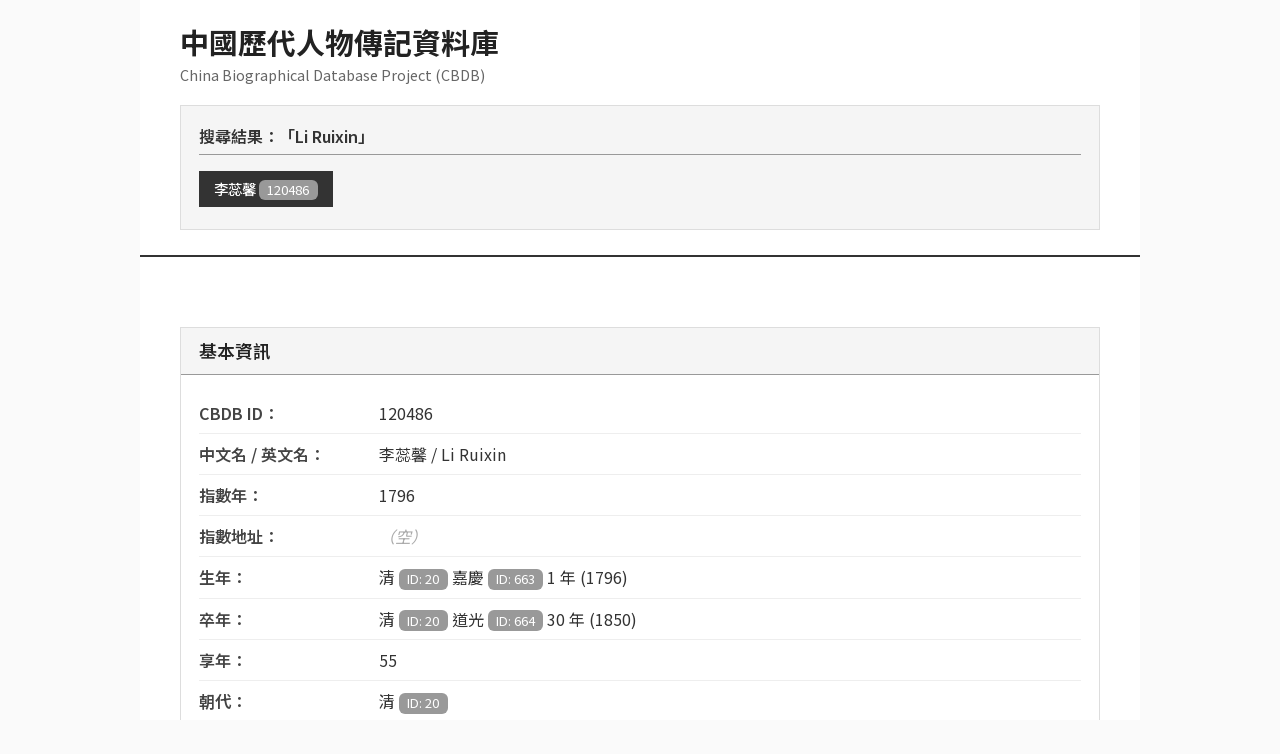

--- FILE ---
content_type: text/html; charset=utf-8
request_url: https://cbdb.fas.harvard.edu/cbdbapi/person.php?name=Li%20Ruixin
body_size: 7192
content:
<!DOCTYPE html>
<html lang="zh-TW">
<head>
    <meta charset="UTF-8">
    <meta name="viewport" content="width=device-width, initial-scale=1.0">
    <meta http-equiv="X-UA-Compatible" content="ie=edge">
    <title>CBDB 人物資料庫 - 120486</title>

    <!-- Bootstrap CSS -->
    <link href="https://cdn.jsdelivr.net/npm/bootstrap@5.3.0/dist/css/bootstrap.min.css" rel="stylesheet">
    <!-- Google Fonts -->
    <link href="https://fonts.googleapis.com/css2?family=Noto+Sans+TC:wght@400;500;600;700&display=swap" rel="stylesheet">

    <style>
        * {
            font-family: 'Noto Sans TC', sans-serif;
        }

        body {
            background-color: #fafafa;
            padding: 0;
            margin: 0;
        }

        .main-container {
            max-width: 1000px;
            margin: 0 auto;
            background-color: white;
        }

        .header-section {
            background-color: #fff;
            border-bottom: 2px solid #333;
            padding: 25px 40px;
        }

        .site-title {
            font-size: 1.8rem;
            font-weight: 700;
            color: #222;
            margin-bottom: 5px;
        }

        .site-subtitle {
            color: #666;
            font-size: 0.9rem;
        }

        .search-results-section {
            background-color: #f5f5f5;
            border: 1px solid #ddd;
            padding: 18px;
            margin-top: 20px;
        }

        .search-results-title {
            font-size: 1rem;
            font-weight: 600;
            color: #333;
            margin-bottom: 12px;
            border-bottom: 1px solid #999;
            padding-bottom: 6px;
        }

        .person-link {
            display: inline-block;
            padding: 6px 14px;
            margin: 4px 6px 4px 0;
            background-color: #fff;
            color: #555;
            border: 1px solid #999;
            text-decoration: none;
            font-size: 0.9rem;
        }

        .person-link:hover {
            background-color: #666;
            color: white;
            border-color: #666;
        }

        .person-link.is-current {
            background-color: #333;
            color: white;
            border-color: #333;
            font-weight: 500;
        }

        .content-section {
            padding: 30px 40px;
        }

        .loading-message {
            padding: 40px 0;
            color: #666;
        }

        .section-block {
            margin-bottom: 30px;
            border: 1px solid #ddd;
        }

        .section-header {
            background-color: #f5f5f5;
            border-bottom: 1px solid #999;
            padding: 10px 18px;
            font-size: 1.1rem;
            font-weight: 600;
            color: #222;
        }

        .section-content {
            padding: 18px;
        }

        .info-row {
            padding: 8px 0;
            border-bottom: 1px solid #eee;
        }

        .info-row:last-child {
            border-bottom: none;
        }

        .info-label {
            font-weight: 600;
            color: #444;
            display: inline-block;
            min-width: 180px;
        }

        .info-value {
            color: #333;
        }

        .item-box {
            background-color: #fafafa;
            border: 1px solid #e0e0e0;
            padding: 14px;
            margin-bottom: 10px;
        }

        .item-box:hover {
            background-color: #f5f5f5;
        }

        .badge {
            font-weight: normal;
            font-size: 0.8rem;
            background-color: #999 !important;
            color: white;
        }

        .bg-info {
            background-color: #888 !important;
        }

        .empty {
            color: #aaa;
            font-style: italic;
        }

        .alert-box {
            padding: 14px;
            margin: 20px 0;
            border: 1px solid;
        }

        .alert-info {
            background-color: #f5f5f5;
            border-color: #ccc;
            color: #555;
        }

        .alert-warning {
            background-color: #f8f8f8;
            border-color: #bbb;
            color: #666;
        }

        .alert-danger {
            background-color: #ffebee;
            border-color: #ef5350;
            color: #c62828;
        }

        .api-info-box {
            background-color: #f8f8f8;
            border: 1px solid #ccc;
            padding: 14px;
            margin-top: 30px;
        }

        code {
            background-color: #eee;
            padding: 2px 6px;
            color: #555;
            font-family: 'Courier New', monospace;
            font-size: 0.9em;
        }

        .text-muted {
            color: #777 !important;
        }

        .small-text {
            font-size: 0.9rem;
            color: #666;
        }

        .btn-primary {
            background-color: #666 !important;
            border-color: #666 !important;
            color: white;
        }

        .btn-primary:hover {
            background-color: #555 !important;
            border-color: #555 !important;
        }

        @media (max-width: 768px) {
            .header-section, .content-section {
                padding: 20px 20px;
            }

            .site-title {
                font-size: 1.4rem;
            }

            .info-label {
                display: block;
                min-width: auto;
                margin-bottom: 4px;
            }

            .person-link {
                padding: 5px 12px;
                font-size: 0.85rem;
            }
        }

        hr {
            border-top: 1px solid #ddd;
            margin: 20px 0;
        }

        strong {
            font-weight: 600;
            color: #222;
        }

        .footer-section {
            background-color: #f5f5f5;
            border-top: 1px solid #ddd;
            padding: 20px 40px;
            text-align: center;
            color: #666;
            font-size: 0.85rem;
            line-height: 1.6;
        }

        .footer-section a {
            color: #555;
            text-decoration: underline;
        }

        .footer-section a:hover {
            color: #333;
        }
    </style>
</head>
<body>

<div class="main-container">
    <!-- Header Section -->
    <div class="header-section">
        <h1 class="site-title">中國歷代人物傳記資料庫</h1>
        <p class="site-subtitle">China Biographical Database Project (CBDB)</p>

                <div class="search-results-section">
            <div class="search-results-title">
                搜尋結果：「Li Ruixin」            </div>
            <div>
                                    <a href="#" class="person-link person-search-result" data-person-id="120486">
                        李蕊馨 <span class="badge">120486</span>
                    </a>
                            </div>
        </div>
            </div>

    <!-- Content Section -->
    <div class="content-section">
        <div id="Div_CBDB_PersonInfo">
            <div id="person-content" class="loading-message">
                <p>載入中…</p>
            </div>
        </div>
    </div>

    <!-- Footer Section -->
    <div class="footer-section">
        © China Biographical Database. Except where otherwise noted, content on this site is licensed under a <a href="https://creativecommons.org/licenses/by-nc-sa/4.0/" target="_blank" rel="noopener noreferrer">Creative Commons Attribution-NonCommercial-ShareAlike 4.0 International license</a>.
    </div>
</div>

<script>
var searchResultsData = [{"id":120486,"label":"\u674e\u854a\u99a8"}];
var initialPersonIdData = 120486;
var searchTermData = "Li Ruixin";
var hasValidationErrors = false;

(function () {
    var personId = '';

    function setPersonId(newId) {
        if (!newId) {
            return;
        }
        var normalized = String(newId).replace(/[^0-9]/g, '');
        if (!normalized) {
            return;
        }
        personId = normalized;
        updateSearchResultHighlight();
    }

    function updateSearchResultHighlight() {
        var links = document.querySelectorAll('.person-link');
        Array.prototype.forEach.call(links, function (link) {
            if (link.getAttribute('data-person-id') === personId) {
                link.classList.add('is-current');
                link.setAttribute('aria-current', 'true');
            } else {
                link.classList.remove('is-current');
                link.removeAttribute('aria-current');
            }
        });
    }

    (function () {
        var params = new URLSearchParams(window.location.search);
        var id = params.get('id');
        if (id) {
            setPersonId(id);
        }
    })();

    if (!personId && initialPersonIdData) {
        setPersonId(initialPersonIdData);
    }

    if (!personId && searchResultsData.length > 0) {
        setPersonId(searchResultsData[0].id);
    }

    function escapeHtml(value) {
        if (value === null || value === undefined) {
            return '';
        }
        return String(value)
            .replace(/&/g, '&amp;')
            .replace(/</g, '&lt;')
            .replace(/>/g, '&gt;')
            .replace(/"/g, '&quot;')
            .replace(/'/g, '&#39;');
    }

    function formatIdLabel(label, id) {
        if (!label && !id) {
            return '';
        }
        if (label && id) {
            return escapeHtml(label) + ' <span class="badge">ID: ' + escapeHtml(id) + '</span>';
        }
        return escapeHtml(label || id || '');
    }

    function joinParts(parts, separator) {
        return parts.filter(function (part) { return part && part.trim().length > 0; })
            .join(separator || ', ');
    }

    function line(label, value) {
        return '<div class="info-row"><span class="info-label">' + label + '：</span><span class="info-value">' + (value || '<span class="empty">（空）</span>') + '</span></div>';
    }

    function isValidValue(val) {
        return val && val !== '0' && val !== 0 && val !== '未詳';
    }

    function renderBasicInfo(info) {
        var html = '<div class="section-block"><div class="section-header">基本資訊</div><div class="section-content">';
        html += line('CBDB ID', escapeHtml(info.PersonId));
        var names = escapeHtml(info.ChName || '') + ' / ' + escapeHtml(info.EngName || '');
        html += line('中文名 / 英文名', names);
        html += line('指數年', isValidValue(info.IndexYear) ? escapeHtml(info.IndexYear) : '未詳');
        var indexAddrParts = [];
        if (info.IndexAddr) {
            indexAddrParts.push(formatIdLabel(info.IndexAddr, info.IndexAddrId));
        }
        html += line('指數地址', indexAddrParts.join(' '));

        var birthParts = [];
        birthParts.push(formatIdLabel(info.DynastyBirth, info.DynastyBirthId));
        birthParts.push(formatIdLabel(info.EraBirth, info.EraBirthId));
        if (info.EraYearBirth && isValidValue(info.EraYearBirth)) {
            birthParts.push(escapeHtml(info.EraYearBirth) + ' 年');
        }
        if (info.YearBirth && isValidValue(info.YearBirth)) {
            birthParts.push('(' + escapeHtml(info.YearBirth) + ')');
        }
        html += line('生年', joinParts(birthParts, ' '));

        var deathParts = [];
        deathParts.push(formatIdLabel(info.DynastyDeath, info.DynastyDeathId));
        deathParts.push(formatIdLabel(info.EraDeath, info.EraDeathId));
        if (info.EraYearDeath && isValidValue(info.EraYearDeath)) {
            deathParts.push(escapeHtml(info.EraYearDeath) + ' 年');
        }
        if (info.YearDeath && isValidValue(info.YearDeath)) {
            deathParts.push('(' + escapeHtml(info.YearDeath) + ')');
        }
        html += line('卒年', joinParts(deathParts, ' '));

        html += line('享年', isValidValue(info.YearsLived) ? escapeHtml(info.YearsLived) : '未詳');
        html += line('朝代', formatIdLabel(info.Dynasty, info.DynastyId));
        html += line('性別', info.Gender === '1' ? '女性' : (info.Gender === '0' ? '男性' : '<span class="empty">（空）</span>'));
        html += line('郡望', info.JunWang ? formatIdLabel(info.JunWang, info.JunWangId) : '<span class="empty">（空）</span>');

        if (info.Notes || info.Source || info.SourcePages) {
            if (info.Notes) {
                html += line('註', escapeHtml(info.Notes));
            }
            if (info.Source || info.SourcePages) {
                html += line('人名權威資料鏈接',
                    (info.Source ? escapeHtml(info.Source) : '<span class="empty">（空）</span>') +
                    (info.SourcePages ? '，頁 ' + escapeHtml(info.SourcePages) : ''));
            }
        }

        html += '</div></div>';
        return html;
    }

    function renderSources(title, items) {
        if (!Array.isArray(items) || items.length === 0) {
            return '';
        }
        var html = '<div class="section-block"><div class="section-header">' + title + '</div><div class="section-content">';
        items.forEach(function (item) {
            var itemHtml = '<div class="item-box">';
            var pieces = [];
            if (item.Source) {
                var sourceLabel = escapeHtml(item.Source);
                if (item.SourceId) {
                    sourceLabel += ' <span class="badge">ID: ' + escapeHtml(item.SourceId) + '</span>';
                }
                pieces.push(sourceLabel);
            }
            if (item.Pages) {
                pieces.push('頁 ' + escapeHtml(item.Pages));
            }
            itemHtml += (pieces.length ? pieces.join('，') : '<span class="empty">（空）</span>');
            if (item.Notes) {
                itemHtml += '<div class="small-text mt-1">註：' + escapeHtml(item.Notes) + '</div>';
            }
            itemHtml += '</div>';
            html += itemHtml;
        });
        html += '</div></div>';
        return html;
    }

    function renderAliases(title, items) {
        if (!Array.isArray(items) || items.length === 0) {
            return '';
        }
        var html = '<div class="section-block"><div class="section-header">' + title + '</div><div class="section-content">';
        items.forEach(function (item) {
            var parts = [];
            if (item.AliasType) {
                var aliasType = '<strong>' + escapeHtml(item.AliasType) + '</strong>';
                if (item.AliasTypeId) {
                    aliasType += ' <span class="badge">ID: ' + escapeHtml(item.AliasTypeId) + '</span>';
                }
                parts.push(aliasType);
            }
            if (item.AliasName) {
                parts.push(escapeHtml(item.AliasName));
            }
            if (parts.length > 0) {
                html += '<div class="item-box">' + parts.join('：') + '</div>';
            }
        });
        html += '</div></div>';
        return html;
    }

    function buildAddressPath(item) {
        var path = [];
        // 先添加具体地点
        if (item.AddrName) {
            var addr = escapeHtml(item.AddrName);
            if (item.AddrId) {
                addr += ' <span class="badge">' + escapeHtml(item.AddrId) + '</span>';
            }
            path.push(addr);
        }
        // 再添加上级地址，从 belongs1 到 belongs5（从小到大）
        for (var i = 1; i <= 5; i++) {
            var nameKey = 'belongs' + i + '_name';
            var idKey = 'belongs' + i + '_id';
            if (item[nameKey]) {
                // 如果遇到 [未詳] 或 ID 为 0，停止渲染
                if (item[nameKey] === '[未詳]' || item[idKey] === '0' || item[idKey] === 0) {
                    break;
                }
                var label = escapeHtml(item[nameKey]);
                if (item[idKey]) {
                    label += ' <span class="badge">ID: ' + escapeHtml(item[idKey]) + '</span>';
                }
                path.push(label);
            }
        }
        return path.join(' → ');
    }

    function renderAddresses(title, items) {
        if (!Array.isArray(items) || items.length === 0) {
            return '';
        }
        var html = '<div class="section-block"><div class="section-header">' + title + '</div><div class="section-content">';
        items.forEach(function (item) {
            var itemHtml = '<div class="item-box">';
            if (item.AddrType) {
                var typeLabel = '<strong>' + escapeHtml(item.AddrType) + '</strong>';
                if (item.AddrTypeId !== undefined) {
                    typeLabel += ' <span class="badge">ID: ' + escapeHtml(item.AddrTypeId) + '</span>';
                }
                itemHtml += typeLabel + '<br>';
            }
            var path = buildAddressPath(item);
            if (path) {
                itemHtml += path;
            }
            var extra = [];
            if (item.MoveCount) {
                extra.push('順序：' + escapeHtml(item.MoveCount));
            }
            if (item.FirstYear && isValidValue(item.FirstYear)) {
                extra.push('起始年：' + escapeHtml(item.FirstYear));
            }
            if (item.LastYear && isValidValue(item.LastYear)) {
                extra.push('終止年：' + escapeHtml(item.LastYear));
            }
            if (extra.length) {
                itemHtml += '<div class="small-text mt-2">' + extra.join('，') + '</div>';
            }
            if (item.Source) {
                var src = '出處：' + escapeHtml(item.Source);
                if (item.Pages) {
                    src += '，頁 ' + escapeHtml(item.Pages);
                }
                itemHtml += '<div class="small-text mt-1">' + src + '</div>';
            }
            if (item.Notes) {
                itemHtml += '<div class="small-text mt-1">註：' + escapeHtml(item.Notes) + '</div>';
            }
            itemHtml += '</div>';
            html += itemHtml;
        });
        html += '</div></div>';
        return html;
    }

    function renderEntries(title, items) {
        if (!Array.isArray(items) || items.length === 0) {
            return '';
        }
        var html = '<div class="section-block"><div class="section-header">' + title + '</div><div class="section-content">';
        items.forEach(function (item) {
            var itemHtml = '<div class="item-box">';
            var pieces = [];
            if (item.EntryType) {
                var entry = '<strong>' + escapeHtml(item.EntryType) + '</strong>';
                if (item.EntryTypeId) {
                    entry += ' <span class="badge">ID: ' + escapeHtml(item.EntryTypeId) + '</span>';
                }
                pieces.push(entry);
            }
            if (item.EntryCode) {
                var code = escapeHtml(item.EntryCode);
                if (item.EntryCodeId) {
                    code += ' <span class="badge">' + escapeHtml(item.EntryCodeId) + '</span>';
                }
                pieces.push(code);
            }
            itemHtml += pieces.join('：');
            var tail = [];
            if (item.RuShiYear && isValidValue(item.RuShiYear)) {
                tail.push('年份：' + escapeHtml(item.RuShiYear));
            }
            if (item.RuShiAge && isValidValue(item.RuShiAge)) {
                tail.push('年齡：' + escapeHtml(item.RuShiAge));
            }
            if (tail.length) {
                itemHtml += '<div class="small-text mt-2">' + tail.join('，') + '</div>';
            }
            if (item.Source) {
                itemHtml += '<div class="small-text mt-1">出處：' + escapeHtml(item.Source);
                if (item.Pages) {
                    itemHtml += '，頁 ' + escapeHtml(item.Pages);
                }
                itemHtml += '</div>';
            }
            if (item.Notes) {
                itemHtml += '<div class="small-text mt-1">註：' + escapeHtml(item.Notes) + '</div>';
            }
            itemHtml += '</div>';
            html += itemHtml;
        });
        html += '</div></div>';
        return html;
    }

    function renderPostings(title, items) {
        if (!Array.isArray(items) || items.length === 0) {
            return '';
        }

        var html = '<div class="section-block"><div class="section-header">' + title + '</div><div class="section-content">';
        items.forEach(function (item) {
            var itemHtml = '<div class="item-box">';

            // 官职名称
            if (item.OfficeName) {
                itemHtml += '<strong>' + escapeHtml(item.OfficeName) + '</strong>';
            }

            var details = [];

            // 起始年
            var startParts = [];
            if (item.FirstYearNianhao && isValidValue(item.FirstYearNianhao)) {
                startParts.push(escapeHtml(item.FirstYearNianhao));
            }
            if (item.FirstYearNiaohaoYear && isValidValue(item.FirstYearNiaohaoYear)) {
                startParts.push(escapeHtml(item.FirstYearNiaohaoYear) + ' 年');
            }
            if (item.FirstYear && isValidValue(item.FirstYear)) {
                startParts.push('(' + escapeHtml(item.FirstYear) + ')');
            }
            var startYearText = startParts.length > 0 ? startParts.join(' ') : '未詳';
            // 只有当年份不是"未詳"时，才添加年份限定詞
            if (startParts.length > 0 && item.FirstYearRange && isValidValue(item.FirstYearRange)) {
                startYearText += '   年份限定詞：' + escapeHtml(item.FirstYearRange);
            }
            details.push('起始年：' + startYearText);

            // 終止年
            var endParts = [];
            if (item.LastYearNianhao && isValidValue(item.LastYearNianhao)) {
                endParts.push(escapeHtml(item.LastYearNianhao));
            }
            if (item.LastYearNianhaoYear && isValidValue(item.LastYearNianhaoYear)) {
                endParts.push(escapeHtml(item.LastYearNianhaoYear) + ' 年');
            }
            if (item.LastYear && isValidValue(item.LastYear)) {
                endParts.push('(' + escapeHtml(item.LastYear) + ')');
            }
            var endYearText = endParts.length > 0 ? endParts.join(' ') : '未詳';
            // 只有当年份不是"未詳"时，才添加年份限定詞
            if (endParts.length > 0 && item.LastYearRange && isValidValue(item.LastYearRange)) {
                endYearText += '   年份限定詞：' + escapeHtml(item.LastYearRange);
            }
            details.push('終止年：' + endYearText);

            // 地點
            if (item.AddrName) {
                details.push('地點：<strong>' + escapeHtml(item.AddrName) + '</strong>');
            }

            // 出處
            if (item.Source) {
                var src = '出處：' + escapeHtml(item.Source);
                if (item.Pages) {
                    src += '，頁 ' + escapeHtml(item.Pages);
                }
                details.push(src);
            }

            // 註
            if (item.Notes) {
                details.push('註：' + escapeHtml(item.Notes));
            }

            itemHtml += '<div class="small-text mt-2">' + details.join('<br>') + '</div>';
            itemHtml += '</div>';
            html += itemHtml;
        });
        html += '</div></div>';
        return html;
    }

    function renderStatuses(title, items) {
        if (!Array.isArray(items) || items.length === 0) {
            return '';
        }
        var html = '<div class="section-block"><div class="section-header">' + title + '</div><div class="section-content">';
        items.forEach(function (item) {
            var text = [];
            if (item.StatusName) {
                var label = '<strong>' + escapeHtml(item.StatusName) + '</strong>';
                if (item.StatusId) {
                    label += ' <span class="badge">ID: ' + escapeHtml(item.StatusId) + '</span>';
                }
                text.push(label);
            }
            if (item.FirstYear && isValidValue(item.FirstYear)) {
                text.push('起始年：' + escapeHtml(item.FirstYear));
            }
            if (item.LastYear && isValidValue(item.LastYear)) {
                text.push('終止年：' + escapeHtml(item.LastYear));
            }
            html += '<div class="item-box">' + (text.length ? text.join('，') : '<span class="empty">（空）</span>') + '</div>';
        });
        html += '</div></div>';
        return html;
    }

    function renderKinships(title, items) {
        if (!Array.isArray(items) || items.length === 0) {
            return '';
        }
        var html = '<div class="section-block"><div class="section-header">' + title + '</div><div class="section-content">';
        items.forEach(function (item) {
            var itemHtml = '<div class="item-box">';
            var relation = item.KinRelName || item.KinRel || '親屬';
            var person = item.KinPersonName || '';
            itemHtml += '<strong>' + escapeHtml(relation) + '：</strong>' + escapeHtml(person);
            var extras = [];
            if (item.Source) {
                var src = '出處：' + escapeHtml(item.Source);
                if (item.Pages) {
                    src += '（頁 ' + escapeHtml(item.Pages) + '）';
                }
                extras.push(src);
            }
            if (item.Notes) {
                extras.push('註：' + escapeHtml(item.Notes));
            }
            if (extras.length) {
                itemHtml += '<div class="small-text mt-1">' + extras.join('； ') + '</div>';
            }
            itemHtml += '</div>';
            html += itemHtml;
        });
        html += '</div></div>';
        return html;
    }

    function renderAssociations(title, items) {
        if (!Array.isArray(items) || items.length === 0) {
            return '';
        }
        var html = '<div class="section-block"><div class="section-header">' + title + '</div><div class="section-content">';
        items.forEach(function (item) {
            var itemHtml = '<div class="item-box">';
            var base = [];
            if (item.AssocName) {
                base.push('<strong>' + escapeHtml(item.AssocName) + '</strong>');
            }
            if (item.AssocPersonName) {
                base.push(escapeHtml(item.AssocPersonName));
            }
            if (item.TextTitle) {
                base.push('【' + escapeHtml(item.TextTitle) + '】');
            }
            if (item.Year && isValidValue(item.Year)) {
                base.push('<span class="badge">年份：' + escapeHtml(item.Year) + '</span>');
            }
            itemHtml += base.join(' ');
            var extras = [];
            if (item.Source) {
                var src = '出處：' + escapeHtml(item.Source);
                if (item.Pages) {
                    src += '（頁 ' + escapeHtml(item.Pages) + '）';
                }
                extras.push(src);
            }
            if (item.Notes) {
                extras.push('註：' + escapeHtml(item.Notes));
            }
            if (extras.length) {
                itemHtml += '<div class="small-text mt-1">' + extras.join('； ') + '</div>';
            }
            itemHtml += '</div>';
            html += itemHtml;
        });
        html += '</div></div>';
        return html;
    }

    function renderTexts(title, items) {
        if (!Array.isArray(items) || items.length === 0) {
            return '';
        }
        var html = '<div class="section-block"><div class="section-header">' + title + '</div><div class="section-content">';
        items.forEach(function (item) {
            var itemHtml = '<div class="item-box">';
            var line = [];
            if (item.TextName) {
                var name = '<strong>' + escapeHtml(item.TextName) + '</strong>';
                if (item.TextId) {
                    name += ' <span class="badge">ID: ' + escapeHtml(item.TextId) + '</span>';
                }
                line.push(name);
            }
            if (item.Year && isValidValue(item.Year)) {
                line.push('著作年代：' + escapeHtml(item.Year));
            }
            if (item.Role) {
                line.push('角色：' + escapeHtml(item.Role));
            }
            itemHtml += line.join('，');
            if (item.Source) {
                itemHtml += '<div class="small-text mt-1">出處：' + escapeHtml(item.Source);
                if (item.Pages) {
                    itemHtml += '，頁 ' + escapeHtml(item.Pages);
                }
                itemHtml += '</div>';
            }
            if (item.Notes) {
                itemHtml += '<div class="small-text mt-1">註：' + escapeHtml(item.Notes) + '</div>';
            }
            itemHtml += '</div>';
            html += itemHtml;
        });
        html += '</div></div>';
        return html;
    }

    var collectionRenderers = {
        '出處': renderSources,
        '別名': renderAliases,
        '地理資訊': renderAddresses,
        '入仕': renderEntries,
        '任官': renderPostings,
        '社會區分': renderStatuses,
        '親屬關係': renderKinships,
        '社會關係': renderAssociations,
        '著述': renderTexts
    };

    function renderCollection(title, items) {
        var renderer = collectionRenderers[title];
        if (renderer) {
            return renderer(title, items);
        }
        if (!Array.isArray(items) || items.length === 0) {
            return '';
        }

        var html = '<div class="section-block"><div class="section-header">' + title + '</div><div class="section-content">';

        items.forEach(function (item) {
            var segments = [];
            Object.keys(item).forEach(function (key) {
                var value = item[key];
                if (value === null || value === undefined || value === '') {
                    return;
                }
                var label = key;
                segments.push(escapeHtml(label) + '：' + escapeHtml(value));
            });
            html += '<div class="item-box">' + (segments.length ? segments.join('； ') : '<span class="empty">（空）</span>') + '</div>';
        });

        html += '</div></div>';
        return html;
    }

    function renderSourceLinks(title, items) {
        if (!Array.isArray(items) || items.length === 0) {
            return '';
        }
        var first = items[0];
        if (!first.Pages) {
            return '';
        }
        var href = 'https://newarchive.ihp.sinica.edu.tw/sncaccgi/sncacFtp?ACTION=TQ,sncacFtpqf,SN=' + encodeURIComponent(first.Pages) + ',2nd,search_simple';
        var link = '<a href="' + escapeHtml(href) + '" class="btn btn-primary btn-sm" target="_blank">跳轉至來源</a>';
        return '<div class="section-block"><div class="section-header">' + title + '</div><div class="section-content">' + link + '</div></div>';
    }

    function renderPerson(person) {
        if (!person) {
            return '<div class="alert-box alert-danger">找不到對應人物。</div>';
        }

        var html = renderBasicInfo(person.BasicInfo || {});
        html += renderSourceLinks('人名權威資料鏈接', (person.PersonSourcesAs && person.PersonSourcesAs.SourceAs) || []);
        html += renderCollection('出處', (person.PersonSources && person.PersonSources.Source) || []);
        html += renderCollection('別名', (person.PersonAliases && person.PersonAliases.Alias) || []);
        html += renderCollection('地理資訊', (person.PersonAddresses && person.PersonAddresses.Address) || []);
        html += renderCollection('入仕', (person.PersonEntryInfo && person.PersonEntryInfo.Entry) || []);
        html += renderCollection('任官', (person.PersonPostings && person.PersonPostings.Posting) || []);
        html += renderCollection('社會區分', (person.PersonSocialStatus && person.PersonSocialStatus.SocialStatus) || []);
        html += renderCollection('親屬關係', (person.PersonKinshipInfo && person.PersonKinshipInfo.Kinship) || []);
        html += renderCollection('社會關係', (person.PersonSocialAssociation && person.PersonSocialAssociation.Association) || []);
        html += renderCollection('著述', (person.PersonTexts && person.PersonTexts.Text) || []);

        var jsonUrl = '?id=' + escapeHtml(String(personId)) + '&o=json';
        html += '<div class="api-info-box"><strong>需要原始 JSON？</strong>請使用 <a href="' + jsonUrl + '" target="_blank" rel="noopener noreferrer"><code>' + jsonUrl.replace('&', '&amp;') + '</code></a></div>';

        return html;
    }

    function renderMergeHintBox(hint) {
        if (!hint || !hint.merged_to_person_id) {
            return '';
        }
        var mergedId = String(hint.merged_to_person_id);
        var link = '<a href="?id=' + encodeURIComponent(mergedId) + '" class="person-link" data-person-id="' + escapeHtml(mergedId) + '">ID ' + escapeHtml(mergedId) + '</a>';
        var html = '<div class="alert-box alert-info"><strong>提示：</strong>此 ID 已合併至 ' + link + '。';
        if (hint.reason) {
            html += '<div class="small-text mt-2">理由：' + escapeHtml(hint.reason) + '</div>';
        }
        html += '</div>';
        return html;
    }

    function requestPersonData() {
        var content = document.getElementById('person-content');

        if (!personId) {
            if (searchTermData && searchResultsData.length === 0) {
                content.innerHTML = '<div class="alert-box alert-warning">找不到符合條件的資料。</div>';
            } else {
                content.innerHTML = '<div class="alert-box alert-info">請選擇人物。</div>';
            }
            return;
        }

        var url = new URL(window.location.href);
        url.searchParams.set('id', personId);
        url.searchParams.delete('name');
        url.searchParams.set('o', 'json');

        fetch(url.toString(), {
            headers: {
                'Accept': 'application/json'
            }
        })
            .then(function (response) {
                if (!response.ok) {
                    throw response;
                }
                return response.json();
            })
            .then(function (payload) {
                var person = payload && payload.Package && payload.Package.PersonAuthority &&
                    payload.Package.PersonAuthority.PersonInfo &&
                    payload.Package.PersonAuthority.PersonInfo.Person;

                if (person && person.BasicInfo && person.BasicInfo.PersonId) {
                    setPersonId(person.BasicInfo.PersonId);
                }

                content.innerHTML = renderPerson(person);
            })
            .catch(function (error) {
                if (error && typeof error.json === 'function') {
                    error.json().then(function (data) {
                        var errorPayload = data && data.error ? data.error : null;
                        var message = (errorPayload && errorPayload.message) || '載入失敗。';
                        var html = '<div class="alert-box alert-danger">' + escapeHtml(message) + '</div>';
                        html += renderMergeHintBox(errorPayload && errorPayload.merge_hint);
                        content.innerHTML = html;
                    }).catch(function () {
                        content.innerHTML = '<div class="alert-box alert-danger">載入失敗。</div>';
                    });
                } else {
                    content.innerHTML = '<div class="alert-box alert-danger">載入失敗。</div>';
                }
            });
    }

    function loadPerson(newId) {
        if (!newId) {
            return;
        }
        setPersonId(newId);
        requestPersonData();
    }

    document.addEventListener('click', function (event) {
        var target = event.target;
        while (target && !target.classList.contains('person-link')) {
            target = target.parentElement;
        }
        if (target && target.classList.contains('person-link')) {
            event.preventDefault();
            loadPerson(target.getAttribute('data-person-id'));
        }
    });

    updateSearchResultHighlight();

    // Only request person data if there are no validation errors
    if (!hasValidationErrors) {
        requestPersonData();
    }
})();
</script>

<!-- Bootstrap JS -->
<script src="https://cdn.jsdelivr.net/npm/bootstrap@5.3.0/dist/js/bootstrap.bundle.min.js"></script>
</body>
</html>
